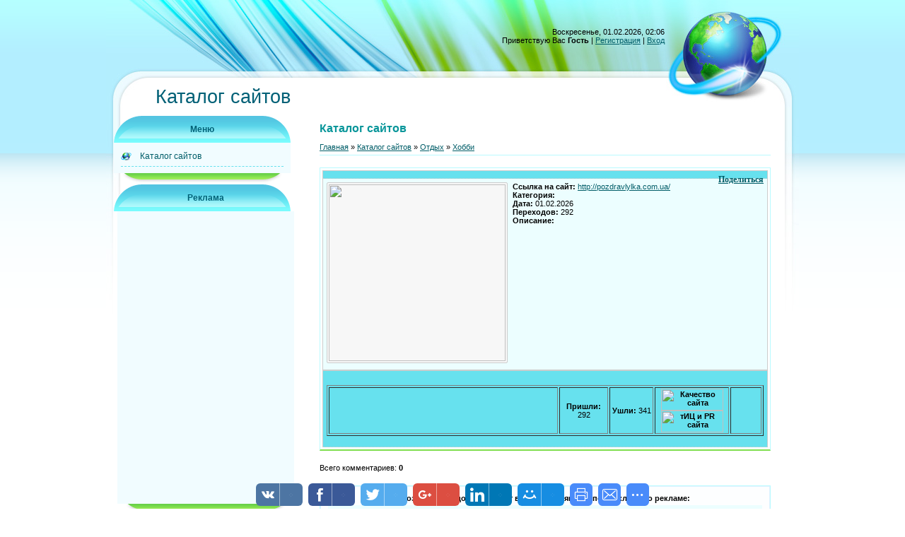

--- FILE ---
content_type: text/html; charset=utf-8
request_url: https://www.google.com/recaptcha/api2/aframe
body_size: -85
content:
<!DOCTYPE HTML><html><head><meta http-equiv="content-type" content="text/html; charset=UTF-8"></head><body><script nonce="p_F5r6K-d-sVHf4z7Coj_Q">/** Anti-fraud and anti-abuse applications only. See google.com/recaptcha */ try{var clients={'sodar':'https://pagead2.googlesyndication.com/pagead/sodar?'};window.addEventListener("message",function(a){try{if(a.source===window.parent){var b=JSON.parse(a.data);var c=clients[b['id']];if(c){var d=document.createElement('img');d.src=c+b['params']+'&rc='+(localStorage.getItem("rc::a")?sessionStorage.getItem("rc::b"):"");window.document.body.appendChild(d);sessionStorage.setItem("rc::e",parseInt(sessionStorage.getItem("rc::e")||0)+1);localStorage.setItem("rc::h",'1769900780553');}}}catch(b){}});window.parent.postMessage("_grecaptcha_ready", "*");}catch(b){}</script></body></html>

--- FILE ---
content_type: text/css
request_url: http://beeportal.perm.ru/_st/my.css
body_size: 4074
content:
/* General Style */
body {background:#FFFFFF; margin:0px; padding:0px;}
#wrap {text-align: center; background: url('/.s/t/839/2.gif') repeat-x; }
#wrap-bottom {text-align: center; background: url('/.s/t/839/3.jpg') bottom center no-repeat;}
#center-block {width: 980px; margin-left: auto; margin-right: auto; background: url('/.s/t/839/4.jpg') no-repeat;}
table.main-table {width: 960px; border: 0px; padding: 0px; border-collapse: collapse; margin-left: auto; margin-right: auto; height: 100%;}
td.data-block {height: 102px; padding-right: 180px; vertical-align: middle; text-align: right;}
td.logo-block {padding: 20px 200px 10px 60px; vertical-align: middle; text-align: left;}
td.logo-block h1 {color: #006076; font-size: 20pt; font-weight: normal; margin: 0px; padding: 0px;}
td.side-block {width: 250px; vertical-align: top;}
td.content-block {width: 710px; padding: 10px 30px; vertical-align: top;}
td.footer {height: 100px; vertical-align: middle; padding: 30px 20px 10px 20px; text-align: center;}

.boxTable {width:250px; text-align:left; border: 0px; padding: 0px; border-collapse: collapse;}
.boxTable th {height: 38px; font-size:9pt;color:#006076; vertical-align: middle; text-align:center; background: url('/.s/t/839/5.gif') no-repeat; }
.boxTable td.boxContent {background: url('/.s/t/839/6.gif') bottom center no-repeat;padding:5px 10px 25px 10px; vertical-align: top;}
.center {text-align:center;}

a:link {text-decoration:underline; color:#005D68;}
a:active {text-decoration:underline; color:#005D68;}
a:visited {text-decoration:underline; color:#005D68;}
a:hover {text-decoration:none; color:#005D68;}

.topLink a:link {text-decoration:underline; color:#FFFFFF;}
.topLink a:active {text-decoration:underline; color:#FFFFFF;}
.topLink a:visited {text-decoration:underline; color:#FFFFFF;}
.topLink a:hover {text-decoration:none; color:#FFFFFF;}

td, body {font-family:verdana,arial,helvetica; font-size:8pt;}
form {padding:0px;margin:0px;}
input,textarea,select {vertical-align:middle; font-size:8pt; font-family:verdana,arial,helvetica;}
.copy {font-size:7pt;}
h1 {color:#09969A;font-size:12pt;}

a.noun:link {text-decoration:none; color:#005D68}
a.noun:active {text-decoration:none; color:#005D68}
a.noun:visited {text-decoration:none; color:#005D68}
a.noun:hover {text-decoration:underline; color:#000000}

hr {color:#B9FAFF;height:1px;background:#B9FAFF;border:none;}
label {cursor:pointer;cursor:hand}

.blocktitle {font-family:Verdana,Sans-Serif;color:#C24747;font-size:12px;}

a.menu1:link {text-decoration:underline; color:#C66D00}
a.menu1:active {text-decoration:underline; color:#C66D00}
a.menu1:visited {text-decoration:underline; color:#C66D00}
a.menu1:hover {text-decoration:underline; color:#000000}
.menuTd {padding-left:12px;padding-right:10px; background: url('/.s/t/839/7.gif') no-repeat 0px 3px;}

.mframe {border-left:1px solid #E5E7EA; border-right:1px solid #E5E7EA;}
.colgray {border-right:1px solid #E5E7EA;}
.colwhite {border-right:1px solid #FAFAFA;}
.msep {border-top:1px solid #FAFAFA;}
/* ------------- */

/* Menus */
ul.uz, ul.uMenuRoot {list-style: none; margin: 0 0 0 0; padding-left: 0px;}
li.menus {margin: 0; padding: 0 0 0 13px; background: url('/.s/t/839/8.gif') no-repeat 0px 3px; margin-bottom: .6em;}
/* ----- */

/* Site Menus */
.uMenuH li {float:left;padding:0 5px;}


.uMenuV .uMenuItem {font-weight:normal;}
.uMenuV li a:link {text-decoration:none; color:#005D68}
.uMenuV li a:active {text-decoration:none; color:#005D68}
.uMenuV li a:visited {text-decoration:none; color:#005D68}
.uMenuV li a:hover {text-decoration:underline; color:#000000}

.uMenuV .uMenuItemA {font-weight:bold;}
.uMenuV a.uMenuItemA:link {text-decoration:none; color:#0CA6A6}
.uMenuV a.uMenuItemA:visited {text-decoration:none; color:#0CA6A6}
.uMenuV a.uMenuItemA:hover {text-decoration:underline; color:#0CA6A6}
.uMenuV .uMenuArrow {position:absolute;width:10px;height:10px;right:0;top:3px;background:url('/.s/img/wd/1/ar1.gif') no-repeat 0 0;}
.uMenuV li {margin: 0; padding: 7px 5px 7px 27px; background: url('/.s/t/839/9.gif') left center no-repeat;border-bottom:1px dashed #67E1EE;font-size:9pt;}
/* --------- */

/* Module Part Menu */
.catsTd {padding: 0 0 6px 13px; background: url('/.s/t/839/8.gif') no-repeat 0px 3px;}
.catName {font-family:Verdana,Tahoma,Arial,Sans-Serif;font-size:11px;}
.catNameActive {font-family:Verdana,Tahoma,Arial,Sans-Serif;font-size:11px;}
.catNumData {font-size:7pt;color:#005D68;}
.catDescr {font-size:7pt; padding-left:10px;}
a.catName:link {text-decoration:none; color:#005D68;}
a.catName:visited {text-decoration:none; color:#005D68;}
a.catName:hover {text-decoration:underline; color:#000000;}
a.catName:active {text-decoration:none; color:#005D68;}
a.catNameActive:link {text-decoration:none; color:#9D080D;}
a.catNameActive:visited {text-decoration:none; color:#9D080D;}
a.catNameActive:hover {text-decoration:underline; color:#9D080D;}
a.catNameActive:active {text-decoration:none; color:#9D080D;}
/* ----------------- */

/* Entries Style */
.eBlock {background:#FFFFFF;border:1px solid #B9FAFF; border-bottom: 2px solid #80DE4F;}
.eTitle {font-family:Verdana,Arial,Sans-Serif;font-size:9pt;font-weight:bold;color:#008EB1;text-align:center; padding:5px; background:url('/.s/t/839/10.gif') bottom repeat-x;}

.eTitle a:link {text-decoration:none; color:#089599;}
.eTitle a:visited {text-decoration:none; color:#089599;}
.eTitle a:hover {text-decoration:none; color:#00D9D4;}
.eTitle a:active {text-decoration:none; color:#089599;}

.eMessage {text-align:justify;padding:10px !important;font-size:9pt !important;}
.eText {text-align:justify;padding:10px !important;font-size:9pt !important;}
.eDetails {font-family:Verdana,Tahoma,Arial,Sans-Serif;color:#636363;padding:5px; text-align:left;font-size:7pt;background:#ECFEFF;}
.eDetails1 {font-family:Verdana,Tahoma,Arial,Sans-Serif;color:#636363;padding:5px; text-align:left;font-size:8pt;background:#ECFEFF;}
.eDetails2 {font-family:Verdana,Tahoma,Arial,Sans-Serif;color:#636363;padding:5px; text-align:left;font-size:8pt;background:#ECFEFF;}

.eRating {font-size:7pt;}

.eAttach {margin: 16px 0 0 0; padding: 0 0 0 15px; background: url('/.s/t/839/11.gif') no-repeat 0px 0px;}
/* ------------- */

/* Entry Manage Table */
.manTable {}
.manTdError {color:#FF0000;}
.manTd1 {}
.manTd2 {}
.manTd3 {}
.manTdSep {}
.manHr {}
.manTdBrief {}
.manTdText {}
.manTdFiles {}
.manFlFile {}
.manTdBut {}
.manFlSbm {}
.manFlRst {}
.manFlCnt {}
/* ------------------ */

/* Comments Style */
.cAnswer {padding-left:15px;padding-top:4px;font-style:italic;}

.cBlock1 {background:#EFFEFF;}
.cBlock2 {border:1px solid #DDFDFF;}
/* -------------- */

/* Comments Form Style */
.commTable {}
.commTd1 {color:#000000;}
.commTd2 {}
.commFl {color:#005D68;width:100%;}
.smiles {border:1px inset;background:#FFFFFF;}
.commReg {padding: 10 0 10 0px; text-align:center;}
.commError {color:#FF0000;}
.securityCode {color:#005D68;}
/* ------------------- */

/* Archive Menu */
.archUl {list-style: none; margin:0; padding-left:0;}
.archLi {padding: 0 0 3px 10px; background: url('/.s/t/839/12.gif') no-repeat 0px 4px; font-family:Tahoma,Arial,Sans-Serif;}
a.archLink:link {text-decoration:underline; color:#005D68;}
a.archLink:visited {text-decoration:underline; color:#005D68;}
a.archLink:hover {text-decoration:none; color:#000000;}
a.archLink:active {text-decoration:none; color:#000000;}
/* ------------ */

/* Archive Style */
.archiveCalendars {text-align:center;color:#0000FF;}
.archiveDateTitle {font-weight:bold;color:#005D68;padding-top:15px;}
.archEntryHr {width:250px;color:#DDDDDD;}
.archiveeTitle li {margin-left: 15px; padding: 0 0 0 15px; background: url('/.s/t/839/13.gif') no-repeat 0px 4px; margin-bottom: .6em;}
.archiveEntryTime {width:65px;font-style:italic;}
.archiveEntryComms {font-size:9px;color:#C3C3C3;}
a.archiveDateTitleLink:link {text-decoration:none; color:#005D68}
a.archiveDateTitleLink:visited {text-decoration:none; color:#005D68}
a.archiveDateTitleLink:hover {text-decoration:underline; color:#005D68}
a.archiveDateTitleLink:active {text-decoration:underline; color:#005D68}
.archiveNoEntry {text-align:center;color:#0000FF;}
/* ------------- */

/* Calendar Style */
.calTable {margin-left: auto; margin-right: auto;}
.calMonth {}
.calWday {color:#FFFFFF; background:#238D9C; width:18px;}
.calWdaySe {color:#FFFFFF; background:#005D68; width:18px;}
.calWdaySu {color:#FFFFFF; background:#005D68; width:18px; font-weight:bold;}
.calMday {background:#FFFFFF;}
.calMdayA {background:#86F8F5;font-weight:bold;}
.calMdayIs {font-weight:bold; border: 1px solid #CECECE;color:#555555;}
.calMdayIsA {border:1px solid #84DBFF;font-weight:bold;}
a.calMonthLink:link,a.calMdayLink:link {text-decoration:none; color:#005D68;}
a.calMonthLink:visited,a.calMdayLink:visited {text-decoration:none; color:#005D68;}
a.calMonthLink:hover,a.calMdayLink:hover {text-decoration:underline; color:#005D68;}
a.calMonthLink:active,a.calMdayLink:active {text-decoration:underline; color:#000000;}
/* -------------- */

/* Poll styles */
.pollBut {width:110px;}

.pollBody {padding:7px; margin:0px; background:#FFFFFF}
.textResults {background:#EBE0E0}
.textResultsTd {background:#FFFFFF}

.pollNow {border-bottom:1px solid #EBE0E0; border-left:1px solid #EBE0E0; border-right:1px solid #EBE0E0;}
.pollNowTd {}

.totalVotesTable {border-bottom:1px solid #EBE0E0; border-left:1px solid #EBE0E0; border-right:1px solid #EBE0E0;}
.totalVotesTd {background:#FFFFFF;}
/* ---------- */

/* User Group Marks */
a.groupModer:link,a.groupModer:visited,a.groupModer:hover {color:blue;}
a.groupAdmin:link,a.groupAdmin:visited,a.groupAdmin:hover {color:red;}
a.groupVerify:link,a.groupVerify:visited,a.groupVerify:hover {color:green;}
/* ---------------- */

/* Other Styles */
.replaceTable {background:#E4FDFF;height:100px;width:300px;border:1px solid #9FE8E8;}
.replaceBody {background:#E5F5F5;}

.legendTd {font-size:7pt;}
/* ------------ */

/* ===== forum Start ===== */

/* General forum Table View */
.gTable {background:#FFFFFF;border-bottom:2px solid #9EEF57;}
.gTableTop {padding:2px;background:url('/.s/t/839/1.gif') repeat-x #75E2F0;color:#009090;font-weight:bold;height:38px;text-align:center;font-size:10pt;border:1px solid #FFFFFF; }
.gTableSubTop {padding:2px;background:#9FE8E8;color:#000000;height:16px;font-size:10px;}
.gTableBody {padding:2px;background:#E4FDFF;}
.gTableBody1 {padding:2px;background:#FFFFFF;}
.gTableBottom {padding:2px;background:#E4FDFF;}
.gTableLeft {padding:2px;background:#E4FDFF;font-weight:bold;color:#005D68}
.gTableRight {padding:2px;background:#E4FDFF;}
.gTableError {padding:2px;background:#E4FDFF;color:#FF0000;}
/* ------------------------ */

/* Forums Styles */
.forumNameTd,.forumLastPostTd {padding:2px;background:#FFFFFF}
.forumIcoTd,.forumThreadTd,.forumPostTd {padding:2px;background:#E4FDFF;}
.forumLastPostTd,.forumArchive {padding:2px;font-size:7pt;}

a.catLink:link {text-decoration:none; color:#009090;}
a.catLink:visited {text-decoration:none; color:#009090;}
a.catLink:hover {text-decoration:underline; color:#000000;}
a.catLink:active {text-decoration:underline; color:#009090;}

.lastPostGuest,.lastPostUser,.threadAuthor {font-weight:bold}
.archivedForum{font-size:7pt;color:#FF0000;font-weight:bold;}
/* ------------- */

/* forum Titles & other */
.forum {font-weight:bold;font-size:9pt;}
.forumDescr,.forumModer {color:#858585;font-size:7pt;}
.forumViewed {font-size:9px;}
a.forum:link, a.lastPostUserLink:link, a.forumLastPostLink:link, a.threadAuthorLink:link {text-decoration:none; color:#005D68;}
a.forum:visited, a.lastPostUserLink:visited, a.forumLastPostLink:visited, a.threadAuthorLink:visited {text-decoration:none; color:#005D68;}
a.forum:hover, a.lastPostUserLink:hover, a.forumLastPostLink:hover, a.threadAuthorLink:hover {text-decoration:underline; color:#00DADA;}
a.forum:active, a.lastPostUserLink:active, a.forumLastPostLink:active, a.threadAuthorLink:active {text-decoration:underline; color:#005D68;}
/* -------------------- */

/* forum Navigation Bar */
.forumNamesBar {font-weight:bold;font-size:7pt;}
.forumBarKw {font-weight:normal;}
a.forumBarA:link {text-decoration:none; color:#000000;}
a.forumBarA:visited {text-decoration:none; color:#000000;}
a.forumBarA:hover {text-decoration:none; color:#005D68;}
a.forumBarA:active {text-decoration:underline; color:#005D68;}
/* -------------------- */

/* forum Fast Navigation Blocks */
.fastNav,.fastSearch,.fastLoginForm {font-size:7pt;}
/* ---------------------------- */

/* forum Fast Navigation Menu */
.fastNavMain {background:#F0C6C6;}
.fastNavCat {background:#F9E6E6;}
.fastNavCatA {background:#F9E6E6;color:#0000FF}
.fastNavForumA {color:#0000FF}
/* -------------------------- */

/* forum Page switches */
.switches {background:#9FE8E8;}
.pagesInfo {background:#ECFDFD;padding-right:10px;font-size:7pt;}
.switch {background:#ECFDFD;width:15px;font-size:7pt;}
.switchActive {background:#00DADA;font-weight:bold;color:#000000;width:15px}
a.switchDigit:link,a.switchBack:link,a.switchNext:link {text-decoration:none; color:#000000;}
a.switchDigit:visited,a.switchBack:visited,a.switchNext:visited {text-decoration:none; color:#000000;}
a.switchDigit:hover,a.switchBack:hover,a.switchNext:hover {text-decoration:underline; color:#FF0000;}
a.switchDigit:active,a.switchBack:active,a.switchNext:active {text-decoration:underline; color:#FF0000;}
/* ------------------- */

/* forum Threads Style */
.threadNametd,.threadAuthTd,.threadLastPostTd {padding:2px;padding:2px;background:#FFFFFF}
.threadIcoTd,.threadPostTd,.threadViewTd {padding:2px;background:#E4FDFF;}
.threadLastPostTd {padding:2px;font-size:7pt;}
.threadDescr {color:#858585;font-size:7pt;}
.threadNoticeLink {font-weight:bold;}
.threadsType {padding:2px;background:#86C4C4;height:20px;font-weight:bold;font-size:7pt;color:#FFFFFF;padding-left:40px; }
.threadsDetails {padding:2px;background:#005D68;color:#FFFFFF;height:21px;font-size:10px;}
.forumOnlineBar {padding:2px;background: #4AACC5;color:#FFFFFF;height:16px;font-size:10px;}

a.threadPinnedLink:link {text-decoration:none; color:#0000FF;}
a.threadPinnedLink:visited {text-decoration:none; color:#0000FF;}
a.threadPinnedLink:hover {text-decoration:none; color:#FF0000;}
a.threadPinnedLink:active {text-decoration:underline; color:#FF0000;}

a.threadLink:link {text-decoration:none; color:#005D68;}
a.threadLink:visited {text-decoration:none; color:#005D68;}
a.threadLink:hover {text-decoration:underline; color:#000000;}
a.threadLink:active {text-decoration:underline; color:#000000;}

.postpSwithces {font-size:7pt;}
.thDescr {font-weight:normal;}
.threadFrmBlock {font-size:7pt;text-align:right;}
/* ------------------- */

/* forum Posts View */
.postTable {}
.postPoll {background:#E4FDFF;text-align:center;}
.postFirst {background:#E4FDFF;border-bottom:3px solid #4AACC5;}
.postRest1 {background:#E4FDFF;}
.postRest2 {background:#E4FDFF;}
.postSeparator {height:3px;background:#86F3F2;}

.postTdTop {background:#9FE8E8;color:#000000;height:16px;font-size:10px;}
.postBottom {background: #C8FBFF;color:#000000;height:20px;}
.postUser {font-weight:bold;}
.postTdInfo {text-align:center;padding:5px; background:#E4FDFF;}
.postRankName {margin-top:5px;}
.postRankIco {margin-bottom:5px;margin-bottom:5px;}
.reputation {margin-top:5px;}
.signatureHr {margin-top:20px;color:#FFAE00;}
.posttdMessage {padding:5px; background:#FFFFFF;}

.pollQuestion {text-align:center;font-weight:bold;} 
.pollButtons,.pollTotal {text-align:center;}
.pollSubmitBut,.pollreSultsBut {width:140px;font-size:7pt;}
.pollSubmit {font-weight:bold;}
.pollEnd {text-align:center;height:30px;}

.codeMessage {background:#FFFFFF;font-size:9px;}
.quoteMessage {background:#FFFFFF;font-size:9px;}

.signatureView {font-size:7pt;} 
.edited {padding-top:30px;font-size:7pt;text-align:right;color:gray;}
.editedBy {font-weight:bold;font-size:8pt;}

.statusBlock {padding-top:3px;}
.statusOnline {color:#0000FF;}
.statusOffline {color:#FF0000;}
/* ------------------ */

/* forum AllInOne Fast Add */
.newThreadBlock {background: #F9F9F9;border: 1px solid #B2B2B2;}
.newPollBlock {background: #F9F9F9;border: 1px solid #B2B2B2;}
.newThreadItem {padding: 0 0 0 8px; background: url('/.s/t/839/14.gif') no-repeat 0px 4px;}
.newPollItem {padding: 0 0 0 8px; background: url('/.s/t/839/14.gif') no-repeat 0px 4px;}
/* ----------------------- */

/* forum Post Form */
.pollBut, .loginButton, .searchSbmFl, .commSbmFl, .signButton {font-size:7pt;background:#0D989C;color:#FFFFFF;border:none;}

.codeButtons {font-size:7pt;background:#0D989C;color:#FFFFFF;border:none;}
.codeCloseAll {font-size:7pt;background:#0D989C;color:#FFFFFF;border:none;font-weight:bold;}
.postNameFl,.postDescrFl {background:#FEFAFA;border:1px solid #005D68;width:400px}
.postPollFl,.postQuestionFl {background:#FEFAFA;border:1px solid #005D68;width:400px}
.postResultFl {background:#FEFAFA;border:1px solid #005D68;width:50px}
.postAnswerFl {background:#FEFAFA;border:1px solid #005D68;width:300px}
.postTextFl {background:#FEFAFA;border:1px solid #005D68;width:550px;height:150px}
.postUserFl {background:#FEFAFA;border:1px solid #005D68;width:300px}

.pollHelp {font-weight:normal;font-size:7pt;padding-top:3px;}
.smilesPart {padding-top:5px;text-align:center}
/* ----------------- */
/* ====== forum End ====== */
.topic {padding:5px; background:#67E1EE; border:1px solid #ccc;border-bottom:1px dotted #ccc;font-size:12px;font-family:verdana; } 
 .dec {border:1px solid #ccc;background:#ECFEFF; border-top:none; padding:5px; min-height:260px; } 
 .dec img {float:left;background:#f7f7f7; padding:2px;border-radius:2px;-moz-border-radius:2px;-webkit-border-radius:2px; border:1px solid #ccc;width:250px;height:250px;margin-right: 7px; }

--- FILE ---
content_type: text/javascript; charset=UTF-8
request_url: http://beeportal.perm.ru/rssi/1
body_size: 793
content:
document.write("<table align=\"center\" border=\"0\" cellspacing=\"0\" cellpadding=\"0\" width=\"100%\" class=\"RssITable\"><tr><td class=\"RssITd\" width=\"100%\"><div style=\"margin-bottom:3px;padding:3px;border:1px solid #CCCCCC\"><a href=\"https://lenta.ru/news/2026/02/01/ekspert-raskryl-znachenie-osvobozhdeniya-ternovatogo-dlya-rossii/\" target=\"_blank\"><b>Эксперт раскрыл значение освобождения Терноватого для России</b></a><br>        </div></td></tr><tr><td class=\"RssITd\" width=\"100%\"><div style=\"margin-bottom:3px;padding:3px;border:1px solid #CCCCCC\"><a href=\"https://lenta.ru/news/2026/02/01/polkovnik-vsu-igral-v-azartnye-igry-na-dengi-soldat/\" target=\"_blank\"><b>Полковник ВСУ играл в азартные игры на деньги солдат</b></a><br>   </div></td></tr><tr><td class=\"RssITd\" width=\"100%\"><div style=\"margin-bottom:3px;padding:3px;border:1px solid #CCCCCC\"><a href=\"https://lenta.ru/news/2026/02/01/raskryto-chislo-poter-v-vsu-za-yanvar/\" target=\"_blank\"><b>Раскрыто число потерь в ВСУ за январь</b></a><br>        </div></td></tr><tr><td class=\"RssITd\" width=\"100%\"><div style=\"margin-bottom:3px;padding:3px;border:1px solid #CCCCCC\"><a href=\"https://lenta.ru/news/2026/02/01/tramp-potreboval-nemedlenno-arestovat-obamu/\" target=\"_blank\"><b>Трамп потребовал немедленно арестовать Обаму</b></a><br>   </div></td></tr><tr><td class=\"RssITd\" width=\"100%\"><div style=\"margin-bottom:3px;padding:3px;border:1px solid #CCCCCC\"><a href=\"https://lenta.ru/news/2026/02/01/rodivshiysya-v-rossii-biznesmen-stal-vtorym-krupnym-nalogoplatelschikom-v-britanii/\" target=\"_blank\"><b>Родившийся в России бизнесмен стал вторым крупным налогоплательщиком в Британии</b></a><br>        </div></td></tr></table>");

--- FILE ---
content_type: text/javascript; charset=UTF-8
request_url: http://r1.wmlink.ru/?id=254327
body_size: 257
content:
document.writeln('<A href="http://wmlink.ru/?ref=170477" class="wmlinkru" target="_blank"><B>Реклама WMlink.ru</B></A>'+
''+
'');
function wmlcNZqZN841(ee, ww, qq){
	if (qq.href.indexOf('&') < 0){
		qq.href += '&rnd=1768132.6423576';
	}
}
